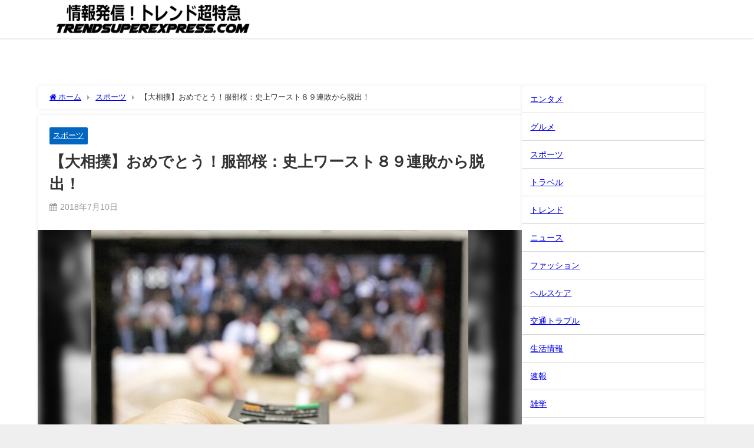

--- FILE ---
content_type: text/html; charset=UTF-8
request_url: https://trendsuperexpress.com/2018/07/10/sumo-wrestling-hattori-sakura-2nd-win/
body_size: 20677
content:
<!DOCTYPE html><html lang="ja"><head><meta charset="utf-8"><meta http-equiv="X-UA-Compatible" content="IE=edge"><meta name="viewport" content="width=device-width, initial-scale=1" /><title>【大相撲】おめでとう！服部桜：史上ワースト８９連敗から脱出！ | 【最新話題ならここ】あなたの元へいち早く！情報発信！トレンド超特急</title><meta name="description" content="それは大相撲名古屋場所３日目（７月１０日）に起こった感動的な１勝！ 東序ノ口３４枚目の服部桜（式秀部屋所属）が颯雅（二子山部屋）に勝ちました。 え？ それがどうしたんだって？ これが素晴らしい記念すべ"><meta name="thumbnail" content="https://trendsuperexpress.com/wp-content/uploads/2018/02/cfa7434d73d630999cc413babe6d65d2_s-150x150.jpg" /><meta property="og:locale" content="ja_JP" /><meta property="og:title" content="【大相撲】おめでとう！服部桜：史上ワースト８９連敗から脱出！" /><meta property="og:description" content="それは大相撲名古屋場所３日目（７月１０日）に起こった感動的な１勝！ 東序ノ口３４枚目の服部桜（式秀部屋所属）が颯雅（二子山部屋）に勝ちました。 え？ それがどうしたんだって？ これが素晴らしい記念すべ" /><meta property="og:type" content="article" /><meta property="og:url" content="https://trendsuperexpress.com/2018/07/10/sumo-wrestling-hattori-sakura-2nd-win/" /><meta property="og:image" content="https://trendsuperexpress.com/wp-content/uploads/2018/02/cfa7434d73d630999cc413babe6d65d2_s.jpg" /><meta property="og:site_name" content="情報発信！トレンド超特急　trendsuperexpress.com" /><meta name="twitter:site" content="hiromasa_z_z" /><meta name="twitter:card" content="summary_large_image" /><meta name="twitter:title" content="【大相撲】おめでとう！服部桜：史上ワースト８９連敗から脱出！" /><meta name="twitter:url" content="https://trendsuperexpress.com/2018/07/10/sumo-wrestling-hattori-sakura-2nd-win/" /><meta name="twitter:description" content="それは大相撲名古屋場所３日目（７月１０日）に起こった感動的な１勝！ 東序ノ口３４枚目の服部桜（式秀部屋所属）が颯雅（二子山部屋）に勝ちました。 え？ それがどうしたんだって？ これが素晴らしい記念すべ" /><meta name="twitter:image" content="https://trendsuperexpress.com/wp-content/uploads/2018/02/cfa7434d73d630999cc413babe6d65d2_s.jpg" /><link rel="canonical" href="https://trendsuperexpress.com/2018/07/10/sumo-wrestling-hattori-sakura-2nd-win/"><link rel="shortcut icon" href=""> <!--[if IE]><link rel="shortcut icon" href=""> <![endif]--><link rel="apple-touch-icon" href="" /><meta name='robots' content='max-image-preview' /><link rel='dns-prefetch' href='//ajax.googleapis.com' /><link rel='dns-prefetch' href='//cdnjs.cloudflare.com' /><link href='https://fonts.gstatic.com' crossorigin='anonymous' rel='preconnect' /><link rel="alternate" type="application/rss+xml" title="情報発信！トレンド超特急　trendsuperexpress.com &raquo; フィード" href="https://trendsuperexpress.com/feed/" /><link rel="alternate" type="application/rss+xml" title="情報発信！トレンド超特急　trendsuperexpress.com &raquo; コメントフィード" href="https://trendsuperexpress.com/comments/feed/" /><link rel="alternate" type="application/rss+xml" title="情報発信！トレンド超特急　trendsuperexpress.com &raquo; 【大相撲】おめでとう！服部桜：史上ワースト８９連敗から脱出！ のコメントのフィード" href="https://trendsuperexpress.com/2018/07/10/sumo-wrestling-hattori-sakura-2nd-win/feed/" /><link rel="alternate" title="oEmbed (JSON)" type="application/json+oembed" href="https://trendsuperexpress.com/wp-json/oembed/1.0/embed?url=https%3A%2F%2Ftrendsuperexpress.com%2F2018%2F07%2F10%2Fsumo-wrestling-hattori-sakura-2nd-win%2F" /><link rel="alternate" title="oEmbed (XML)" type="text/xml+oembed" href="https://trendsuperexpress.com/wp-json/oembed/1.0/embed?url=https%3A%2F%2Ftrendsuperexpress.com%2F2018%2F07%2F10%2Fsumo-wrestling-hattori-sakura-2nd-win%2F&#038;format=xml" /><style id='wp-img-auto-sizes-contain-inline-css' type='text/css'>img:is([sizes=auto i],[sizes^="auto," i]){contain-intrinsic-size:3000px 1500px}
/*# sourceURL=wp-img-auto-sizes-contain-inline-css */</style><style id='wp-block-library-inline-css' type='text/css'>:root{--wp-block-synced-color:#7a00df;--wp-block-synced-color--rgb:122,0,223;--wp-bound-block-color:var(--wp-block-synced-color);--wp-editor-canvas-background:#ddd;--wp-admin-theme-color:#007cba;--wp-admin-theme-color--rgb:0,124,186;--wp-admin-theme-color-darker-10:#006ba1;--wp-admin-theme-color-darker-10--rgb:0,107,160.5;--wp-admin-theme-color-darker-20:#005a87;--wp-admin-theme-color-darker-20--rgb:0,90,135;--wp-admin-border-width-focus:2px}@media (min-resolution:192dpi){:root{--wp-admin-border-width-focus:1.5px}}.wp-element-button{cursor:pointer}:root .has-very-light-gray-background-color{background-color:#eee}:root .has-very-dark-gray-background-color{background-color:#313131}:root .has-very-light-gray-color{color:#eee}:root .has-very-dark-gray-color{color:#313131}:root .has-vivid-green-cyan-to-vivid-cyan-blue-gradient-background{background:linear-gradient(135deg,#00d084,#0693e3)}:root .has-purple-crush-gradient-background{background:linear-gradient(135deg,#34e2e4,#4721fb 50%,#ab1dfe)}:root .has-hazy-dawn-gradient-background{background:linear-gradient(135deg,#faaca8,#dad0ec)}:root .has-subdued-olive-gradient-background{background:linear-gradient(135deg,#fafae1,#67a671)}:root .has-atomic-cream-gradient-background{background:linear-gradient(135deg,#fdd79a,#004a59)}:root .has-nightshade-gradient-background{background:linear-gradient(135deg,#330968,#31cdcf)}:root .has-midnight-gradient-background{background:linear-gradient(135deg,#020381,#2874fc)}:root{--wp--preset--font-size--normal:16px;--wp--preset--font-size--huge:42px}.has-regular-font-size{font-size:1em}.has-larger-font-size{font-size:2.625em}.has-normal-font-size{font-size:var(--wp--preset--font-size--normal)}.has-huge-font-size{font-size:var(--wp--preset--font-size--huge)}.has-text-align-center{text-align:center}.has-text-align-left{text-align:left}.has-text-align-right{text-align:right}.has-fit-text{white-space:nowrap!important}#end-resizable-editor-section{display:none}.aligncenter{clear:both}.items-justified-left{justify-content:flex-start}.items-justified-center{justify-content:center}.items-justified-right{justify-content:flex-end}.items-justified-space-between{justify-content:space-between}.screen-reader-text{border:0;clip-path:inset(50%);height:1px;margin:-1px;overflow:hidden;padding:0;position:absolute;width:1px;word-wrap:normal!important}.screen-reader-text:focus{background-color:#ddd;clip-path:none;color:#444;display:block;font-size:1em;height:auto;left:5px;line-height:normal;padding:15px 23px 14px;text-decoration:none;top:5px;width:auto;z-index:100000}html :where(.has-border-color){border-style:solid}html :where([style*=border-top-color]){border-top-style:solid}html :where([style*=border-right-color]){border-right-style:solid}html :where([style*=border-bottom-color]){border-bottom-style:solid}html :where([style*=border-left-color]){border-left-style:solid}html :where([style*=border-width]){border-style:solid}html :where([style*=border-top-width]){border-top-style:solid}html :where([style*=border-right-width]){border-right-style:solid}html :where([style*=border-bottom-width]){border-bottom-style:solid}html :where([style*=border-left-width]){border-left-style:solid}html :where(img[class*=wp-image-]){height:auto;max-width:100%}:where(figure){margin:0 0 1em}html :where(.is-position-sticky){--wp-admin--admin-bar--position-offset:var(--wp-admin--admin-bar--height,0px)}@media screen and (max-width:600px){html :where(.is-position-sticky){--wp-admin--admin-bar--position-offset:0px}}

/*# sourceURL=wp-block-library-inline-css */</style><style id='wp-block-categories-inline-css' type='text/css'>.wp-block-categories{box-sizing:border-box}.wp-block-categories.alignleft{margin-right:2em}.wp-block-categories.alignright{margin-left:2em}.wp-block-categories.wp-block-categories-dropdown.aligncenter{text-align:center}.wp-block-categories .wp-block-categories__label{display:block;width:100%}
/*# sourceURL=https://trendsuperexpress.com/wp-includes/blocks/categories/style.min.css */</style><style id='global-styles-inline-css' type='text/css'>:root{--wp--preset--aspect-ratio--square: 1;--wp--preset--aspect-ratio--4-3: 4/3;--wp--preset--aspect-ratio--3-4: 3/4;--wp--preset--aspect-ratio--3-2: 3/2;--wp--preset--aspect-ratio--2-3: 2/3;--wp--preset--aspect-ratio--16-9: 16/9;--wp--preset--aspect-ratio--9-16: 9/16;--wp--preset--color--black: #000;--wp--preset--color--cyan-bluish-gray: #abb8c3;--wp--preset--color--white: #fff;--wp--preset--color--pale-pink: #f78da7;--wp--preset--color--vivid-red: #cf2e2e;--wp--preset--color--luminous-vivid-orange: #ff6900;--wp--preset--color--luminous-vivid-amber: #fcb900;--wp--preset--color--light-green-cyan: #7bdcb5;--wp--preset--color--vivid-green-cyan: #00d084;--wp--preset--color--pale-cyan-blue: #8ed1fc;--wp--preset--color--vivid-cyan-blue: #0693e3;--wp--preset--color--vivid-purple: #9b51e0;--wp--preset--color--light-blue: #70b8f1;--wp--preset--color--light-red: #ff8178;--wp--preset--color--light-green: #2ac113;--wp--preset--color--light-yellow: #ffe822;--wp--preset--color--light-orange: #ffa30d;--wp--preset--color--blue: #00f;--wp--preset--color--red: #f00;--wp--preset--color--purple: #674970;--wp--preset--color--gray: #ccc;--wp--preset--gradient--vivid-cyan-blue-to-vivid-purple: linear-gradient(135deg,rgb(6,147,227) 0%,rgb(155,81,224) 100%);--wp--preset--gradient--light-green-cyan-to-vivid-green-cyan: linear-gradient(135deg,rgb(122,220,180) 0%,rgb(0,208,130) 100%);--wp--preset--gradient--luminous-vivid-amber-to-luminous-vivid-orange: linear-gradient(135deg,rgb(252,185,0) 0%,rgb(255,105,0) 100%);--wp--preset--gradient--luminous-vivid-orange-to-vivid-red: linear-gradient(135deg,rgb(255,105,0) 0%,rgb(207,46,46) 100%);--wp--preset--gradient--very-light-gray-to-cyan-bluish-gray: linear-gradient(135deg,rgb(238,238,238) 0%,rgb(169,184,195) 100%);--wp--preset--gradient--cool-to-warm-spectrum: linear-gradient(135deg,rgb(74,234,220) 0%,rgb(151,120,209) 20%,rgb(207,42,186) 40%,rgb(238,44,130) 60%,rgb(251,105,98) 80%,rgb(254,248,76) 100%);--wp--preset--gradient--blush-light-purple: linear-gradient(135deg,rgb(255,206,236) 0%,rgb(152,150,240) 100%);--wp--preset--gradient--blush-bordeaux: linear-gradient(135deg,rgb(254,205,165) 0%,rgb(254,45,45) 50%,rgb(107,0,62) 100%);--wp--preset--gradient--luminous-dusk: linear-gradient(135deg,rgb(255,203,112) 0%,rgb(199,81,192) 50%,rgb(65,88,208) 100%);--wp--preset--gradient--pale-ocean: linear-gradient(135deg,rgb(255,245,203) 0%,rgb(182,227,212) 50%,rgb(51,167,181) 100%);--wp--preset--gradient--electric-grass: linear-gradient(135deg,rgb(202,248,128) 0%,rgb(113,206,126) 100%);--wp--preset--gradient--midnight: linear-gradient(135deg,rgb(2,3,129) 0%,rgb(40,116,252) 100%);--wp--preset--font-size--small: 13px;--wp--preset--font-size--medium: 20px;--wp--preset--font-size--large: 36px;--wp--preset--font-size--x-large: 42px;--wp--preset--spacing--20: 0.44rem;--wp--preset--spacing--30: 0.67rem;--wp--preset--spacing--40: 1rem;--wp--preset--spacing--50: 1.5rem;--wp--preset--spacing--60: 2.25rem;--wp--preset--spacing--70: 3.38rem;--wp--preset--spacing--80: 5.06rem;--wp--preset--shadow--natural: 6px 6px 9px rgba(0, 0, 0, 0.2);--wp--preset--shadow--deep: 12px 12px 50px rgba(0, 0, 0, 0.4);--wp--preset--shadow--sharp: 6px 6px 0px rgba(0, 0, 0, 0.2);--wp--preset--shadow--outlined: 6px 6px 0px -3px rgb(255, 255, 255), 6px 6px rgb(0, 0, 0);--wp--preset--shadow--crisp: 6px 6px 0px rgb(0, 0, 0);}:where(.is-layout-flex){gap: 0.5em;}:where(.is-layout-grid){gap: 0.5em;}body .is-layout-flex{display: flex;}.is-layout-flex{flex-wrap: wrap;align-items: center;}.is-layout-flex > :is(*, div){margin: 0;}body .is-layout-grid{display: grid;}.is-layout-grid > :is(*, div){margin: 0;}:where(.wp-block-columns.is-layout-flex){gap: 2em;}:where(.wp-block-columns.is-layout-grid){gap: 2em;}:where(.wp-block-post-template.is-layout-flex){gap: 1.25em;}:where(.wp-block-post-template.is-layout-grid){gap: 1.25em;}.has-black-color{color: var(--wp--preset--color--black) !important;}.has-cyan-bluish-gray-color{color: var(--wp--preset--color--cyan-bluish-gray) !important;}.has-white-color{color: var(--wp--preset--color--white) !important;}.has-pale-pink-color{color: var(--wp--preset--color--pale-pink) !important;}.has-vivid-red-color{color: var(--wp--preset--color--vivid-red) !important;}.has-luminous-vivid-orange-color{color: var(--wp--preset--color--luminous-vivid-orange) !important;}.has-luminous-vivid-amber-color{color: var(--wp--preset--color--luminous-vivid-amber) !important;}.has-light-green-cyan-color{color: var(--wp--preset--color--light-green-cyan) !important;}.has-vivid-green-cyan-color{color: var(--wp--preset--color--vivid-green-cyan) !important;}.has-pale-cyan-blue-color{color: var(--wp--preset--color--pale-cyan-blue) !important;}.has-vivid-cyan-blue-color{color: var(--wp--preset--color--vivid-cyan-blue) !important;}.has-vivid-purple-color{color: var(--wp--preset--color--vivid-purple) !important;}.has-black-background-color{background-color: var(--wp--preset--color--black) !important;}.has-cyan-bluish-gray-background-color{background-color: var(--wp--preset--color--cyan-bluish-gray) !important;}.has-white-background-color{background-color: var(--wp--preset--color--white) !important;}.has-pale-pink-background-color{background-color: var(--wp--preset--color--pale-pink) !important;}.has-vivid-red-background-color{background-color: var(--wp--preset--color--vivid-red) !important;}.has-luminous-vivid-orange-background-color{background-color: var(--wp--preset--color--luminous-vivid-orange) !important;}.has-luminous-vivid-amber-background-color{background-color: var(--wp--preset--color--luminous-vivid-amber) !important;}.has-light-green-cyan-background-color{background-color: var(--wp--preset--color--light-green-cyan) !important;}.has-vivid-green-cyan-background-color{background-color: var(--wp--preset--color--vivid-green-cyan) !important;}.has-pale-cyan-blue-background-color{background-color: var(--wp--preset--color--pale-cyan-blue) !important;}.has-vivid-cyan-blue-background-color{background-color: var(--wp--preset--color--vivid-cyan-blue) !important;}.has-vivid-purple-background-color{background-color: var(--wp--preset--color--vivid-purple) !important;}.has-black-border-color{border-color: var(--wp--preset--color--black) !important;}.has-cyan-bluish-gray-border-color{border-color: var(--wp--preset--color--cyan-bluish-gray) !important;}.has-white-border-color{border-color: var(--wp--preset--color--white) !important;}.has-pale-pink-border-color{border-color: var(--wp--preset--color--pale-pink) !important;}.has-vivid-red-border-color{border-color: var(--wp--preset--color--vivid-red) !important;}.has-luminous-vivid-orange-border-color{border-color: var(--wp--preset--color--luminous-vivid-orange) !important;}.has-luminous-vivid-amber-border-color{border-color: var(--wp--preset--color--luminous-vivid-amber) !important;}.has-light-green-cyan-border-color{border-color: var(--wp--preset--color--light-green-cyan) !important;}.has-vivid-green-cyan-border-color{border-color: var(--wp--preset--color--vivid-green-cyan) !important;}.has-pale-cyan-blue-border-color{border-color: var(--wp--preset--color--pale-cyan-blue) !important;}.has-vivid-cyan-blue-border-color{border-color: var(--wp--preset--color--vivid-cyan-blue) !important;}.has-vivid-purple-border-color{border-color: var(--wp--preset--color--vivid-purple) !important;}.has-vivid-cyan-blue-to-vivid-purple-gradient-background{background: var(--wp--preset--gradient--vivid-cyan-blue-to-vivid-purple) !important;}.has-light-green-cyan-to-vivid-green-cyan-gradient-background{background: var(--wp--preset--gradient--light-green-cyan-to-vivid-green-cyan) !important;}.has-luminous-vivid-amber-to-luminous-vivid-orange-gradient-background{background: var(--wp--preset--gradient--luminous-vivid-amber-to-luminous-vivid-orange) !important;}.has-luminous-vivid-orange-to-vivid-red-gradient-background{background: var(--wp--preset--gradient--luminous-vivid-orange-to-vivid-red) !important;}.has-very-light-gray-to-cyan-bluish-gray-gradient-background{background: var(--wp--preset--gradient--very-light-gray-to-cyan-bluish-gray) !important;}.has-cool-to-warm-spectrum-gradient-background{background: var(--wp--preset--gradient--cool-to-warm-spectrum) !important;}.has-blush-light-purple-gradient-background{background: var(--wp--preset--gradient--blush-light-purple) !important;}.has-blush-bordeaux-gradient-background{background: var(--wp--preset--gradient--blush-bordeaux) !important;}.has-luminous-dusk-gradient-background{background: var(--wp--preset--gradient--luminous-dusk) !important;}.has-pale-ocean-gradient-background{background: var(--wp--preset--gradient--pale-ocean) !important;}.has-electric-grass-gradient-background{background: var(--wp--preset--gradient--electric-grass) !important;}.has-midnight-gradient-background{background: var(--wp--preset--gradient--midnight) !important;}.has-small-font-size{font-size: var(--wp--preset--font-size--small) !important;}.has-medium-font-size{font-size: var(--wp--preset--font-size--medium) !important;}.has-large-font-size{font-size: var(--wp--preset--font-size--large) !important;}.has-x-large-font-size{font-size: var(--wp--preset--font-size--x-large) !important;}
/*# sourceURL=global-styles-inline-css */</style><style id='classic-theme-styles-inline-css' type='text/css'>/*! This file is auto-generated */
.wp-block-button__link{color:#fff;background-color:#32373c;border-radius:9999px;box-shadow:none;text-decoration:none;padding:calc(.667em + 2px) calc(1.333em + 2px);font-size:1.125em}.wp-block-file__button{background:#32373c;color:#fff;text-decoration:none}
/*# sourceURL=/wp-includes/css/classic-themes.min.css */</style><link rel='stylesheet'  href='https://trendsuperexpress.com/wp-content/cache/autoptimize/css/autoptimize_single_0e4a098f3f6e3faede64db8b9da80ba2.css?ver=5.8&#038;theme=4.9.8'  media='all'><link rel='stylesheet'  href='https://trendsuperexpress.com/wp-content/plugins/table-of-contents-plus/screen.min.css?ver=2302&#038;theme=4.9.8'  media='all'><link rel='stylesheet'  href='https://trendsuperexpress.com/wp-content/themes/diver/css/style.min.css?ver=6.9&#038;theme=4.9.8'  media='all'><link rel='stylesheet'  href='https://trendsuperexpress.com/wp-content/themes/diver_child/style.css?theme=4.9.8'  media='all'> <script defer type="text/javascript"async='async' src="https://ajax.googleapis.com/ajax/libs/jquery/3.6.1/jquery.min.js?ver=3.6.1" id="jquery-js"></script> <link rel="https://api.w.org/" href="https://trendsuperexpress.com/wp-json/" /><link rel="alternate" title="JSON" type="application/json" href="https://trendsuperexpress.com/wp-json/wp/v2/posts/2434" /><link rel="EditURI" type="application/rsd+xml" title="RSD" href="https://trendsuperexpress.com/xmlrpc.php?rsd" /><meta name="generator" content="WordPress 6.9" /><link rel='shortlink' href='https://trendsuperexpress.com/?p=2434' /> <script>(function(i,s,o,g,r,a,m){i['GoogleAnalyticsObject']=r;i[r]=i[r]||function(){(i[r].q=i[r].q||[]).push(arguments)},i[r].l=1*new Date();a=s.createElement(o),m=s.getElementsByTagName(o)[0];a.async=1;a.src=g;m.parentNode.insertBefore(a,m)})(window,document,'script','//www.google-analytics.com/analytics.js','ga');ga('create',"UA-110487618-1",'auto');ga('send','pageview');</script>  <script async src="https://www.googletagmanager.com/gtag/js?id=G-B2HS86RJ2V"></script> <script defer src="[data-uri]"></script><script type="application/ld+json" class="json-ld">[
    {
        "@context": "https://schema.org",
        "@type": "BlogPosting",
        "mainEntityOfPage": {
            "@type": "WebPage",
            "@id": "https://trendsuperexpress.com/2018/07/10/sumo-wrestling-hattori-sakura-2nd-win/"
        },
        "headline": "【大相撲】おめでとう！服部桜：史上ワースト８９連敗から脱出！",
        "image": [
            "https://trendsuperexpress.com/wp-content/uploads/2018/02/cfa7434d73d630999cc413babe6d65d2_s.jpg",
            "https://trendsuperexpress.com/wp-content/uploads/2018/02/cfa7434d73d630999cc413babe6d65d2_s-300x203.jpg",
            "https://trendsuperexpress.com/wp-content/uploads/2018/02/cfa7434d73d630999cc413babe6d65d2_s-150x150.jpg"
        ],
        "description": "それは大相撲名古屋場所３日目（７月１０日）に起こった感動的な１勝！ 東序ノ口３４枚目の服部桜（式秀部屋所属）が颯雅（二子山部屋）に勝ちました。 え？ それがどうしたんだって？ これが素晴らしい記念すべ",
        "datePublished": "2018-07-10T18:02:44+09:00",
        "dateModified": "2018-07-10T18:02:44+09:00",
        "articleSection": [
            "スポーツ"
        ],
        "author": {
            "@type": "Person",
            "name": "masaby",
            "url": "https://trendsuperexpress.com/author/hirose/"
        },
        "publisher": {
            "@context": "http://schema.org",
            "@type": "Organization",
            "name": "情報発信！トレンド超特急　trendsuperexpress.com",
            "description": "今流行りのワードをピックアップ！",
            "logo": {
                "@type": "ImageObject",
                "url": "https://trendsuperexpress.com/wp-content/uploads/2018/06/8f85982718ea353285e05b69041ddff0.png"
            }
        }
    }
]</script> <style>body{background-image:url('https://trendsuperexpress.com/wp-content/uploads/2021/08/c3a144bffd8ea537879e997ba273f1e3.png');}</style><style>#onlynav ul ul,#nav_fixed #nav ul ul,.header-logo #nav ul ul {display:none;}#onlynav ul li:hover > ul,#nav_fixed #nav ul li:hover > ul,.header-logo #nav ul li:hover > ul{display:block;}</style><style>body{background-color:#efefef;color:#333;}.header-wrap,#header ul.sub-menu, #header ul.children,#scrollnav,.description_sp{background:#fff;color:#333}.header-wrap a,#scrollnav a,div.logo_title{color:#333;}.drawer-nav-btn span{background-color:#333;}.drawer-nav-btn:before,.drawer-nav-btn:after {border-color:#333;}#scrollnav ul li a {background:#f3f3f3;color:#333;}.header-wrap,#header ul.sub-menu, #header ul.children,#scrollnav,.description_sp,.post-box-contents,#main-wrap #pickup_posts_container img,.hentry, #single-main .post-sub,.navigation,.single_thumbnail,.in_loop,#breadcrumb,.pickup-cat-list,.maintop-widget, .mainbottom-widget,#share_plz,.sticky-post-box,.catpage_content_wrap,.cat-post-main,#sidebar .widget,#onlynav,#onlynav ul ul,#bigfooter,#footer,#nav_fixed.fixed, #nav_fixed #nav ul ul,.header_small_menu,.content,#footer_sticky_menu,.footermenu_col,a.page-numbers,#scrollnav{background:#fff;color:#333;}#onlynav ul li a{color:#333;}.pagination .current {background:#abccdc;color:#fff;}</style><style>@media screen and (min-width:1201px){#main-wrap,.header-wrap .header-logo,.header_small_content,.bigfooter_wrap,.footer_content,.container_top_widget,.container_bottom_widget{width:90%;}}@media screen and (max-width:1200px){ #main-wrap,.header-wrap .header-logo, .header_small_content, .bigfooter_wrap,.footer_content, .container_top_widget, .container_bottom_widget{width:96%;}}@media screen and (max-width:768px){#main-wrap,.header-wrap .header-logo,.header_small_content,.bigfooter_wrap,.footer_content,.container_top_widget,.container_bottom_widget{width:100%;}}@media screen and (min-width:960px){#sidebar {width:310px;}}</style><style>@media screen and (min-width:1201px){#main-wrap{width:90%;}}@media screen and (max-width:1200px){ #main-wrap{width:96%;}}</style><style type="text/css" id="diver-custom-heading-css">.content h2:where(:not([class])),:where(.is-editor-blocks) :where(.content) h2:not(.sc_heading){color:#0066bf;background-color:#1e73be;text-align:left;border-top:2px solid #1e73be;border-bottom:2px solid #1e73be;background:transparent;padding-left:0px;padding-right:0px;}.content h3:where(:not([class])),:where(.is-editor-blocks) :where(.content) h3:not(.sc_heading){color:#0066bf;background-color:#1e73be;text-align:left;background:transparent;padding:0 0 0 2em;}.content h3:where(:not([class])):before,:where(.is-editor-blocks) :where(.content) h3:not(.sc_heading):before,.content h3:where(:not([class])):after,:where(.is-editor-blocks) :where(.content) h3:not(.sc_heading):after{content:"";position:absolute;background:#1e73be;opacity:.5;border-radius:50%;}.content h3:where(:not([class])):before,:where(.is-editor-blocks) :where(.content) h3:not(.sc_heading):before{top:.1em;left:0px;z-index:2;width:1.2em;height:1.2em;}.content h3:where(:not([class])):after,:where(.is-editor-blocks) :where(.content) h3:not(.sc_heading):after{top:.8em;left:.6em;width:.8em;height:.8em;}.content h4:where(:not([class])),:where(.is-editor-blocks) :where(.content) h4:not(.sc_heading){color:#000000;background-color:#1e73be;text-align:left;background:transparent;display:flex;align-items:center;padding:0px;}.content h4:where(:not([class])):before,:where(.is-editor-blocks) :where(.content) h4:not(.sc_heading):before{content:"";width:.6em;height:.6em;margin-right:.6em;background-color:#1e73be;transform:rotate(45deg);}.content h5:where(:not([class])),:where(.is-editor-blocks) :where(.content) h5:not(.sc_heading){color:#000;}</style><link rel="icon" href="https://trendsuperexpress.com/wp-content/uploads/2018/04/46fb917c5e1a429d73bc7374ed178827-100x100.png" sizes="32x32" /><link rel="icon" href="https://trendsuperexpress.com/wp-content/uploads/2018/04/46fb917c5e1a429d73bc7374ed178827-300x300.png" sizes="192x192" /><link rel="apple-touch-icon" href="https://trendsuperexpress.com/wp-content/uploads/2018/04/46fb917c5e1a429d73bc7374ed178827-300x300.png" /><meta name="msapplication-TileImage" content="https://trendsuperexpress.com/wp-content/uploads/2018/04/46fb917c5e1a429d73bc7374ed178827-300x300.png" /> <script defer src="https://www.youtube.com/iframe_api"></script> <link rel='stylesheet'  href='https://maxcdn.bootstrapcdn.com/font-awesome/4.7.0/css/font-awesome.min.css'  media='all'><link rel='stylesheet'  href='https://cdnjs.cloudflare.com/ajax/libs/lity/2.3.1/lity.min.css'  media='all'></head><body itemscope="itemscope" itemtype="http://schema.org/WebPage" class="wp-singular post-template-default single single-post postid-2434 single-format-standard wp-embed-responsive wp-theme-diver wp-child-theme-diver_child  l-sidebar-right"><div id="container"><div id="header" class="clearfix"><header class="header-wrap" role="banner" itemscope="itemscope" itemtype="http://schema.org/WPHeader"><div class="header-logo clearfix"><div class="drawer-nav-btn-wrap"><span class="drawer-nav-btn"><span></span></span></div><div id="logo"> <a href="https://trendsuperexpress.com/"> <noscript><img src="https://trendsuperexpress.com/wp-content/uploads/2018/06/8f85982718ea353285e05b69041ddff0.png" alt="情報発信！トレンド超特急　trendsuperexpress.com" width="470" height="60"></noscript><img class="lazyload" src='data:image/svg+xml,%3Csvg%20xmlns=%22http://www.w3.org/2000/svg%22%20viewBox=%220%200%20470%2060%22%3E%3C/svg%3E' data-src="https://trendsuperexpress.com/wp-content/uploads/2018/06/8f85982718ea353285e05b69041ddff0.png" alt="情報発信！トレンド超特急　trendsuperexpress.com" width="470" height="60"> </a></div></div></header><nav id="scrollnav" role="navigation" itemscope="itemscope" itemtype="http://scheme.org/SiteNavigationElement"></nav><div id="nav_fixed"><div class="header-logo clearfix"><div class="drawer-nav-btn-wrap"><span class="drawer-nav-btn"><span></span></span></div><div class="logo clearfix"> <a href="https://trendsuperexpress.com/"> <noscript><img src="https://trendsuperexpress.com/wp-content/uploads/2018/06/8f85982718ea353285e05b69041ddff0.png" alt="情報発信！トレンド超特急　trendsuperexpress.com" width="470" height="60"></noscript><img class="lazyload" src='data:image/svg+xml,%3Csvg%20xmlns=%22http://www.w3.org/2000/svg%22%20viewBox=%220%200%20470%2060%22%3E%3C/svg%3E' data-src="https://trendsuperexpress.com/wp-content/uploads/2018/06/8f85982718ea353285e05b69041ddff0.png" alt="情報発信！トレンド超特急　trendsuperexpress.com" width="470" height="60"> </a></div></div></div><nav id="onlynav" class="onlynav" role="navigation" itemscope="itemscope" itemtype="http://scheme.org/SiteNavigationElement"></nav></div><div class="d_sp"></div><div class="container_top_widget"><div class="container_top_widget_content clearfix"><div id="block-8" class="widget containertop-widget containerwidget widget_block"><script async data-type="lazy" data-src="https://pagead2.googlesyndication.com/pagead/js/adsbygoogle.js"></script>  <ins class="adsbygoogle"
 style="display:block"
 data-ad-client="ca-pub-9609121923697851"
 data-ad-slot="8820401719"
 data-ad-format="auto"
 data-full-width-responsive="true"></ins> <script>(adsbygoogle = window.adsbygoogle || []).push({});</script> </div></div></div><div id="main-wrap"><div class="l-main-container"><main id="single-main"  style="margin-right:-330px;padding-right:330px;" role="main"><div id="breadcrumb"><ul itemscope itemtype="http://schema.org/BreadcrumbList"><li itemprop="itemListElement" itemscope itemtype="http://schema.org/ListItem"><a href="https://trendsuperexpress.com/" itemprop="item"><span itemprop="name"><i class="fa fa-home" aria-hidden="true"></i> ホーム</span></a><meta itemprop="position" content="1" /></li><li itemprop="itemListElement" itemscope itemtype="http://schema.org/ListItem"><a href="https://trendsuperexpress.com/category/%e3%82%b9%e3%83%9d%e3%83%bc%e3%83%84/" itemprop="item"><span itemprop="name">スポーツ</span></a><meta itemprop="position" content="2" /></li><li itemprop="itemListElement" itemscope itemtype="http://schema.org/ListItem"><span itemprop="name">【大相撲】おめでとう！服部桜：史上ワースト８９連敗から脱出！</span><meta itemprop="position" content="3" /></li></ul></div><div id="content_area" class="fadeIn animated"><article id="post-2434" class="post-2434 post type-post status-publish format-standard has-post-thumbnail hentry category-20"><header><div class="post-meta clearfix"><div class="cat-tag"><div class="single-post-category" style="background:#0166bf"><a href="https://trendsuperexpress.com/category/%e3%82%b9%e3%83%9d%e3%83%bc%e3%83%84/" rel="category tag">スポーツ</a></div></div><h1 class="single-post-title entry-title">【大相撲】おめでとう！服部桜：史上ワースト８９連敗から脱出！</h1><div class="post-meta-bottom"> <time class="single-post-date published updated" datetime="2018-07-10"><i class="fa fa-calendar" aria-hidden="true"></i>2018年7月10日</time></div></div><figure class="single_thumbnail lazyload" data-bg="https://trendsuperexpress.com/wp-content/uploads/2018/02/cfa7434d73d630999cc413babe6d65d2_s.jpg"><noscript><img src="https://trendsuperexpress.com/wp-content/uploads/2018/02/cfa7434d73d630999cc413babe6d65d2_s.jpg" width="640" height="432" alt="【大相撲】おめでとう！服部桜：史上ワースト８９連敗から脱出！"></noscript><img class="lazyload" src='data:image/svg+xml,%3Csvg%20xmlns=%22http://www.w3.org/2000/svg%22%20viewBox=%220%200%20640%20432%22%3E%3C/svg%3E' data-src="https://trendsuperexpress.com/wp-content/uploads/2018/02/cfa7434d73d630999cc413babe6d65d2_s.jpg" width="640" height="432" alt="【大相撲】おめでとう！服部桜：史上ワースト８９連敗から脱出！"></figure></header><section class="single-post-main"><div class="content"><p><noscript><img fetchpriority="high" decoding="async" class="wp-image-888 aligncenter" src="http://trendsuperexpress.com/wp-content/uploads/2018/02/cfa7434d73d630999cc413babe6d65d2_s-300x203.jpg" alt="" width="723" height="489" srcset="https://trendsuperexpress.com/wp-content/uploads/2018/02/cfa7434d73d630999cc413babe6d65d2_s-300x203.jpg 300w, https://trendsuperexpress.com/wp-content/uploads/2018/02/cfa7434d73d630999cc413babe6d65d2_s-465x314.jpg 465w, https://trendsuperexpress.com/wp-content/uploads/2018/02/cfa7434d73d630999cc413babe6d65d2_s.jpg 640w" sizes="(max-width: 723px) 100vw, 723px" /></noscript><img fetchpriority="high" decoding="async" class="lazyload  wp-image-888 aligncenter" src='data:image/svg+xml,%3Csvg%20xmlns=%22http://www.w3.org/2000/svg%22%20viewBox=%220%200%20723%20489%22%3E%3C/svg%3E' data-src="http://trendsuperexpress.com/wp-content/uploads/2018/02/cfa7434d73d630999cc413babe6d65d2_s-300x203.jpg" alt="" width="723" height="489" data-srcset="https://trendsuperexpress.com/wp-content/uploads/2018/02/cfa7434d73d630999cc413babe6d65d2_s-300x203.jpg 300w, https://trendsuperexpress.com/wp-content/uploads/2018/02/cfa7434d73d630999cc413babe6d65d2_s-465x314.jpg 465w, https://trendsuperexpress.com/wp-content/uploads/2018/02/cfa7434d73d630999cc413babe6d65d2_s.jpg 640w" data-sizes="(max-width: 723px) 100vw, 723px" /></p><p>それは大相撲名古屋場所３日目（７月１０日）に起こった感動的な１勝！</p><p>東序ノ口３４枚目の服部桜（式秀部屋所属）が颯雅（二子山部屋）に勝ちました。</p><p>え？</p><p>それがどうしたんだって？</p><p>これが素晴らしい記念すべき一勝なのですよ。</p><p>何とこの「服部桜」ですが今まで史上ワースト連敗記録を更新中といった不名誉な力士だったのですが、やってくれました！</p><p>持っている男は違います！たかが一勝しただけでこの盛り上がり。</p><p>今日は式秀部屋では祝勝会が開かれるかもしれませんね。</p><p>スポンサーリンク<br /> <script async data-type="lazy" data-src="//pagead2.googlesyndication.com/pagead/js/adsbygoogle.js"></script><br /> <br /> <ins class="adsbygoogle" style="display: block;" data-ad-client="ca-pub-9609121923697851" data-ad-slot="9841527746" data-ad-format="auto"></ins><br /> <script>(adsbygoogle = window.adsbygoogle || []).push({});</script></p><h2>連敗を８９で止めた！史上ワースト連敗記録を更新し続けていた服部桜とは？</h2><p>１７６センチ、８０キロの細身の体で力士としてはかなり小柄な部類に入るのではないでしょうか。</p><p>というかこれくらいの体格の人ってどこでもいるような...</p><p>初勝利は１６年夏場所６日目の三番相撲で沢ノ富士（伊勢ヶ浜部屋）を寄り切った服部桜。</p><p>その初勝利後から連敗街道を突っ走って１２場所連続で７戦全敗という驚異的な記録を打ち立てていたのだ。</p><p>１６年の秋場所では錦城（九重部屋）に怖さのあまり戦う気力が失せたのか自ら転んだり、尻もちを付き負けるという誰にも真似できない相撲を見せたのです。</p><p>他にこんな力士いたっけ？</p><p>まさに伝説（ある意味）！</p><p>そんな激弱な服部桜が今回成長を見せたのです！</p><p>スポンサーリンク<br /> <script async data-type="lazy" data-src="//pagead2.googlesyndication.com/pagead/js/adsbygoogle.js"></script><br /> <br /> <ins class="adsbygoogle" style="display: block;" data-ad-client="ca-pub-9609121923697851" data-ad-slot="9841527746" data-ad-format="auto"></ins><br /> <script>(adsbygoogle = window.adsbygoogle || []).push({});</script></p><h3>気になる服部桜の２勝目の勝負はどんな勝ち方だったの？腰砕けって何？</h3><p>勝負結果は腰砕け。</p><p>腰砕けって知っていますか？</p><p>「相手が技を仕掛けていないのに体勢を崩して倒れてしまった時の決まり手」の事でほとんど自爆みたいなものです。</p><p>２勝目も何とも服部桜らしい相撲を披露してくれました。</p><p>でもね、勝ちは勝ちで立派な２勝目なんですよ。</p><p>記念すべき２勝目。本当におめでとうございます！</p><h3>さいごに</h3><p>見ていた誰もがこの意外な展開に驚いたことでしょう。</p><p>服部桜は２勝目で連敗を８９で止め、通算成績も２勝１１１敗１休としたわけです。</p><p>こんなに負け続けていても相撲を続ける信念は本当に素晴らしいと思いませんか？</p><p>今回の一勝は金星にも値する素晴らしい勝ちです。</p><p>得意な技なんですか？と聞かれた時に服部桜は何と答えるのでしょう？</p><p>まさか「腰砕け」なんて言わないでしょうけど。</p><p>ともかく勝ち方はどうあれ、今後に繋がっていく一勝になってくれればよいですね。</p><p>小柄な力士が大柄な力士を巧みな技で打ち負かすのは相撲の醍醐味でもあります。</p><p>服部桜の今後の活躍を期待しましょう！</p><p>スポンサーリンク<br /> <script async data-type="lazy" data-src="//pagead2.googlesyndication.com/pagead/js/adsbygoogle.js"></script><br /> <br /> <ins class="adsbygoogle" style="display: block;" data-ad-client="ca-pub-9609121923697851" data-ad-slot="9841527746" data-ad-format="auto"></ins><br /> <script>(adsbygoogle = window.adsbygoogle || []).push({});</script></p></div><div class="bottom_ad clearfix"></div><div class="share" ><div class="sns small c2"> <a class="facebook" href="https://www.facebook.com/share.php?u=https%3A%2F%2Ftrendsuperexpress.com%2F2018%2F07%2F10%2Fsumo-wrestling-hattori-sakura-2nd-win%2F" onclick="window.open(this.href, 'FBwindow', 'width=650, height=450, menubar=no, toolbar=no, scrollbars=yes'); return false;"><i class="fa fa-facebook"></i><span class="sns_name">Facebook</span> </a> <a class="twitter" target="blank" href="https://twitter.com/intent/tweet?url=https%3A%2F%2Ftrendsuperexpress.com%2F2018%2F07%2F10%2Fsumo-wrestling-hattori-sakura-2nd-win%2F&text=%E3%80%90%E5%A4%A7%E7%9B%B8%E6%92%B2%E3%80%91%E3%81%8A%E3%82%81%E3%81%A7%E3%81%A8%E3%81%86%EF%BC%81%E6%9C%8D%E9%83%A8%E6%A1%9C%EF%BC%9A%E5%8F%B2%E4%B8%8A%E3%83%AF%E3%83%BC%E3%82%B9%E3%83%88%EF%BC%98%EF%BC%99%E9%80%A3%E6%95%97%E3%81%8B%E3%82%89%E8%84%B1%E5%87%BA%EF%BC%81&tw_p=tweetbutton"><i class="fa fa-twitter"></i><span class="sns_name">Twitter</span> </a></div></div></section><footer class="article_footer"><div class="single_title"><span class="cat-link"><a href="https://trendsuperexpress.com/category/%e3%82%b9%e3%83%9d%e3%83%bc%e3%83%84/" rel="category tag">スポーツ</a></span>の関連記事</div><ul class="newpost_list"><li class="post_list_wrap clearfix hvr-fade-post"> <a class="clearfix" href="https://trendsuperexpress.com/2022/11/24/football-additional-time-got-longer/" title="【サッカー】まだ終わらないの？カタールＷ杯のアディショナルタイム長くない？" rel="bookmark"><figure class="post-box-thumbnail__wrap"> <img src="[data-uri]" width="150" height="150" alt="【サッカー】まだ終わらないの？カタールＷ杯のアディショナルタイム長くない？" loading="lazy" data-src="https://trendsuperexpress.com/wp-content/uploads/2022/11/24716911_s-150x150.jpg" class="lazyload"></figure><div class="meta"><div class="title">【サッカー】まだ終わらないの？カタールＷ杯のアディショナルタイム長くない？</div> <time class="date" datetime="2022-11-24"> 2022年11月24日 </time></div> </a></li><li class="post_list_wrap clearfix hvr-fade-post"> <a class="clearfix" href="https://trendsuperexpress.com/2022/02/03/beijing-olympics-opening-ceremony-admission-order/" title="2022北京オリンピックの入場順は？簡体字の画数順なんです！" rel="bookmark"><figure class="post-box-thumbnail__wrap"> <img src="[data-uri]" width="150" height="150" alt="2022北京オリンピックの入場順は？簡体字の画数順なんです！" loading="lazy" data-src="https://trendsuperexpress.com/wp-content/uploads/2022/02/22136945_s-150x150.jpg" class="lazyload"></figure><div class="meta"><div class="title">2022北京オリンピックの入場順は？簡体字の画数順なんです！</div> <time class="date" datetime="2022-02-03"> 2022年2月3日 </time></div> </a></li><li class="post_list_wrap clearfix hvr-fade-post"> <a class="clearfix" href="https://trendsuperexpress.com/2021/06/18/tokyo-olympics-bubble-method-new-corona-measures/" title="国際大会の新しい新型コロナ対策！バブル方式とは？" rel="bookmark"><figure class="post-box-thumbnail__wrap"> <img src="[data-uri]" width="150" height="150" alt="国際大会の新しい新型コロナ対策！バブル方式とは？" loading="lazy" data-src="https://trendsuperexpress.com/wp-content/uploads/2020/02/dfd92661b550ca00091cca25e9fc8dba_m-150x150.jpg" class="lazyload"></figure><div class="meta"><div class="title">国際大会の新しい新型コロナ対策！バブル方式とは？</div> <time class="date" datetime="2021-06-18"> 2021年6月18日 </time></div> </a></li><li class="post_list_wrap clearfix hvr-fade-post"> <a class="clearfix" href="https://trendsuperexpress.com/2020/05/19/throwing-money-j-league/" title="Jリーグでもついに投げ銭システム導入か！？投げ銭って何？" rel="bookmark"><figure class="post-box-thumbnail__wrap"> <img src="[data-uri]" width="150" height="150" alt="Jリーグでもついに投げ銭システム導入か！？投げ銭って何？" loading="lazy" data-src="https://trendsuperexpress.com/wp-content/uploads/2018/06/ded7054e46204943cf3273cf1932a04e_s-150x150.jpg" class="lazyload"></figure><div class="meta"><div class="title">Jリーグでもついに投げ銭システム導入か！？投げ銭って何？</div> <time class="date" datetime="2020-05-19"> 2020年5月19日 </time></div> </a></li><li class="post_list_wrap clearfix hvr-fade-post"> <a class="clearfix" href="https://trendsuperexpress.com/2020/02/20/olympics-greece-first-place-in-order-of-entry/" title="オリンピックの開会式入場順一番は発祥の地ギリシャです！" rel="bookmark"><figure class="post-box-thumbnail__wrap"> <img src="[data-uri]" width="150" height="150" alt="オリンピックの開会式入場順一番は発祥の地ギリシャです！" loading="lazy" data-src="https://trendsuperexpress.com/wp-content/uploads/2020/02/9757180e14bc4db02d8b0fba5afc6e37_s-150x150.jpg" class="lazyload"></figure><div class="meta"><div class="title">オリンピックの開会式入場順一番は発祥の地ギリシャです！</div> <time class="date" datetime="2020-02-20"> 2020年2月20日 </time></div> </a></li><li class="post_list_wrap clearfix hvr-fade-post"> <a class="clearfix" href="https://trendsuperexpress.com/2020/02/14/olympic-refugee-players-team/" title="【難民オリンピックチーム】東京オリンピック2020に出場！" rel="bookmark"><figure class="post-box-thumbnail__wrap"> <img src="[data-uri]" width="150" height="150" alt="【難民オリンピックチーム】東京オリンピック2020に出場！" loading="lazy" data-src="https://trendsuperexpress.com/wp-content/uploads/2018/10/c8dcbd1bd59b2d3cfa44263ec81a9feb_s-150x150.jpg" class="lazyload"></figure><div class="meta"><div class="title">【難民オリンピックチーム】東京オリンピック2020に出場！</div> <time class="date" datetime="2020-02-14"> 2020年2月14日 </time></div> </a></li></ul></footer></article></div><ul class='navigation-post'><li class='navigation-post__item previous_post container-has-bg'><a class='navigation-post__link' href='https://trendsuperexpress.com/2018/07/10/hiroshima-fuchu-cho-enokawa-flood/'><div class="navigation-post__thumb"><img src="[data-uri]" width="300" height="200" alt="【大雨注意！】なぜ雨が降っていなくても氾濫するの？" loading="lazy" data-src="https://trendsuperexpress.com/wp-content/uploads/2018/07/PAK56_donou_TP_V-300x200.jpg" class="lazyload"></div><div class='navigation-post__title'>【大雨注意！】なぜ雨が降っていなくても氾濫するの？</div></a></li><li class='navigation-post__item next_post container-has-bg'><a class='navigation-post__link' href='https://trendsuperexpress.com/2018/07/11/heatstroke-measures/'><div class='navigation-post__title'>【熱中症対策】お茶や水では熱中症が悪化する恐れあり！？</div><div class="navigation-post__thumb"><img src="[data-uri]" width="300" height="200" alt="【熱中症対策】お茶や水では熱中症が悪化する恐れあり！？" loading="lazy" data-src="https://trendsuperexpress.com/wp-content/uploads/2018/07/petIMGL5678_TP_V-300x200.jpg" class="lazyload"></div></a></li></ul><div class="post-sub"><div class="single_title">おすすめの記事</div><section class="recommend-post"><article role="article" class="single-recommend clearfix hvr-fade-post" style=""> <a class="clearfix" href="https://trendsuperexpress.com/2022/11/24/football-additional-time-got-longer/" title="【サッカー】まだ終わらないの？カタールＷ杯のアディショナルタイム長くない？" rel="bookmark"><figure class="recommend-thumb post-box-thumbnail__wrap"> <img src="[data-uri]" width="150" height="150" alt="【サッカー】まだ終わらないの？カタールＷ杯のアディショナルタイム長くない？" loading="lazy" data-src="https://trendsuperexpress.com/wp-content/uploads/2022/11/24716911_s-150x150.jpg" class="lazyload"><div class="recommend-cat" style="background:#0166bf">スポーツ</div></figure><section class="recommend-meta"><div class="recommend-title"> 【サッカー】まだ終わらないの？カタールＷ杯のアディショナルタイム長くない？</div><div class="recommend-desc">いよいよ4年に１回のＷ杯が開幕しました。 今回は中東のカタール開催ですね。 ワールドカップは日本代表チームの活躍や各国選手によるスーパープレ...</div></section> </a></article><article role="article" class="single-recommend clearfix hvr-fade-post" style=""> <a class="clearfix" href="https://trendsuperexpress.com/2020/01/16/january-17-is-omusubi-day/" title="1月17日はおむすびの日なんです！美味しいおにぎりの作り方をご紹介！" rel="bookmark"><figure class="recommend-thumb post-box-thumbnail__wrap"> <img src="[data-uri]" width="150" height="150" alt="1月17日はおむすびの日なんです！美味しいおにぎりの作り方をご紹介！" loading="lazy" data-src="https://trendsuperexpress.com/wp-content/uploads/2020/01/9642325acc785a8c4b5f5476314ea97b_s-150x150.jpg" class="lazyload"><div class="recommend-cat" style="background:#ff9900">グルメ</div></figure><section class="recommend-meta"><div class="recommend-title"> 1月17日はおむすびの日なんです！美味しいおにぎりの作り方をご紹介！</div><div class="recommend-desc">1月17日は「おむすびの日」です！ おむすびといえば皆さんご存じのとおりご飯を三角や球状などにして固めたもので、日本人にとってはお弁当の定番...</div></section> </a></article><article role="article" class="single-recommend clearfix hvr-fade-post" style=""> <a class="clearfix" href="https://trendsuperexpress.com/2019/11/19/office-365-trouble/" title="Office365メール機能不具合で大混乱" rel="bookmark"><figure class="recommend-thumb post-box-thumbnail__wrap"> <img src="[data-uri]" width="150" height="150" alt="Office365メール機能不具合で大混乱" loading="lazy" data-src="https://trendsuperexpress.com/wp-content/uploads/2018/05/IMGL8667171031_TP_V-150x150.jpg" class="lazyload"><div class="recommend-cat" style="background:#26ff00">トレンド</div></figure><section class="recommend-meta"><div class="recommend-title"> Office365メール機能不具合で大混乱</div><div class="recommend-desc">2019年11月19日配信 日本マイクロソフトのクラウドサービスOffice365が現在不具合になっているとのこと。 主な地域は日本とオース...</div></section> </a></article><article role="article" class="single-recommend clearfix hvr-fade-post" style=""> <a class="clearfix" href="https://trendsuperexpress.com/2021/06/02/fortune-telling-trouble-elimination/" title="今やオンラインでの受付が主流！カウンセリングであなたの悩みを打ち明けてみては？" rel="bookmark"><figure class="recommend-thumb post-box-thumbnail__wrap"> <img src="[data-uri]" width="150" height="150" alt="今やオンラインでの受付が主流！カウンセリングであなたの悩みを打ち明けてみては？" loading="lazy" data-src="https://trendsuperexpress.com/wp-content/uploads/2021/06/3968102_s-150x150.jpg" class="lazyload"><div class="recommend-cat" style="background:#2734f4">ヘルスケア</div></figure><section class="recommend-meta"><div class="recommend-title"> 今やオンラインでの受付が主流！カウンセリングであなたの悩みを打ち明けてみては？</div><div class="recommend-desc">コロナ禍で生活様式が変わり占いやカウンセリングのスタイルもオンラインが主流になりつつあります。 「コロナが心配で直接対面で占ったり、相談にの...</div></section> </a></article><article role="article" class="single-recommend clearfix hvr-fade-post" style=""> <a class="clearfix" href="https://trendsuperexpress.com/2018/03/30/menieres-disease-imai-tsubasa/" title="【今井翼】メニエール病で活動休止、激しいめまいでダウン" rel="bookmark"><figure class="recommend-thumb post-box-thumbnail__wrap"> <img src="[data-uri]" width="150" height="150" alt="【今井翼】メニエール病で活動休止、激しいめまいでダウン" loading="lazy" data-src="https://trendsuperexpress.com/wp-content/uploads/2018/03/6e5eec255037aa2eaef0b785df26f40e-150x150.jpeg" class="lazyload"><div class="recommend-cat" style="background:#7100e2">ニュース</div></figure><section class="recommend-meta"><div class="recommend-title"> 【今井翼】メニエール病で活動休止、激しいめまいでダウン</div><div class="recommend-desc">皆さんお馴染みのコンビであるタッキー＆翼の今井翼が以前からメニエール病に悩まされていたのはご存じでしょうか？ メニエール病がしばらくは落ち着...</div></section> </a></article><article role="article" class="single-recommend clearfix hvr-fade-post" style=""> <a class="clearfix" href="https://trendsuperexpress.com/2018/03/08/moritomo-gakuen-another-document/" title="別文書：森友学園決裁文書についてまたもや疑惑が..." rel="bookmark"><figure class="recommend-thumb post-box-thumbnail__wrap"> <img src="[data-uri]" width="150" height="150" alt="別文書：森友学園決裁文書についてまたもや疑惑が..." loading="lazy" data-src="https://trendsuperexpress.com/wp-content/uploads/2018/03/eb6def074b184a5d9fe31c752b9c5e12_s-150x150.jpg" class="lazyload"><div class="recommend-cat" style="background:#7100e2">ニュース</div></figure><section class="recommend-meta"><div class="recommend-title"> 別文書：森友学園決裁文書についてまたもや疑惑が...</div><div class="recommend-desc">連日のように国会で議論されている森友学園問題ですが、またまた書き換えられたと思わせるような疑惑を抱かせる表現が出てきました。 何か問題がある...</div></section> </a></article><article role="article" class="single-recommend clearfix hvr-fade-post" style=""> <a class="clearfix" href="https://trendsuperexpress.com/2018/06/05/battle-of-yatsuhashi/" title="八ツ橋の仁義なき戦い：井筒八ツ橋本舗VS聖護院八ツ橋総本店" rel="bookmark"><figure class="recommend-thumb post-box-thumbnail__wrap"> <img src="[data-uri]" width="150" height="150" alt="八ツ橋の仁義なき戦い：井筒八ツ橋本舗VS聖護院八ツ橋総本店" loading="lazy" data-src="https://trendsuperexpress.com/wp-content/uploads/2018/06/6f8259a3a4c3567d41e4f709cef288ed-150x150.jpeg" class="lazyload"><div class="recommend-cat" style="background:#7100e2">ニュース</div></figure><section class="recommend-meta"><div class="recommend-title"> 八ツ橋の仁義なき戦い：井筒八ツ橋本舗VS聖護院八ツ橋総本店</div><div class="recommend-desc">今京都では名物「八ツ橋」を巡って争いが行われています。 争い？ 何で八ツ橋で争うことになるの？ と思いますが、そこにはお互いに譲れないものが...</div></section> </a></article><article role="article" class="single-recommend clearfix hvr-fade-post" style=""> <a class="clearfix" href="https://trendsuperexpress.com/2018/10/23/expo-appeal-dance/" title="【万博ダンス】バブリーダンスで有名な登美丘高校が今度はコレッ！" rel="bookmark"><figure class="recommend-thumb post-box-thumbnail__wrap"> <img src="[data-uri]" width="150" height="150" alt="【万博ダンス】バブリーダンスで有名な登美丘高校が今度はコレッ！" loading="lazy" data-src="https://trendsuperexpress.com/wp-content/uploads/2018/01/1000maiomeome_TP_V-2-150x150.jpg" class="lazyload"><div class="recommend-cat" style="background:#cc0000">エンタメ</div></figure><section class="recommend-meta"><div class="recommend-title"> 【万博ダンス】バブリーダンスで有名な登美丘高校が今度はコレッ！</div><div class="recommend-desc">バブリーダンスで全国的に有名になった大阪府立登美丘高校。 振付師のakaneさんが率いる最強ダンス部が毎年高校ダンスを席巻しているのはご存知...</div></section> </a></article></section></div></main><div id="sidebar" role="complementary"><div class="sidebar_content"><div id="block-7" class="widget widget_block widget_categories"><ul class="wp-block-categories-list wp-block-categories"><li class="cat-item cat-item-24"><a href="https://trendsuperexpress.com/category/%e3%82%a8%e3%83%b3%e3%82%bf%e3%83%a1/">エンタメ</a></li><li class="cat-item cat-item-11"><a href="https://trendsuperexpress.com/category/%e3%82%b0%e3%83%ab%e3%83%a1/">グルメ</a></li><li class="cat-item cat-item-20"><a href="https://trendsuperexpress.com/category/%e3%82%b9%e3%83%9d%e3%83%bc%e3%83%84/">スポーツ</a></li><li class="cat-item cat-item-112"><a href="https://trendsuperexpress.com/category/%e3%83%88%e3%83%a9%e3%83%99%e3%83%ab/">トラベル</a></li><li class="cat-item cat-item-9"><a href="https://trendsuperexpress.com/category/%e3%83%88%e3%83%ac%e3%83%b3%e3%83%89/">トレンド</a></li><li class="cat-item cat-item-8"><a href="https://trendsuperexpress.com/category/%e3%83%8b%e3%83%a5%e3%83%bc%e3%82%b9/">ニュース</a></li><li class="cat-item cat-item-104"><a href="https://trendsuperexpress.com/category/%e3%83%95%e3%82%a1%e3%83%83%e3%82%b7%e3%83%a7%e3%83%b3/">ファッション</a></li><li class="cat-item cat-item-89"><a href="https://trendsuperexpress.com/category/%e3%83%98%e3%83%ab%e3%82%b9%e3%82%b1%e3%82%a2/">ヘルスケア</a></li><li class="cat-item cat-item-160"><a href="https://trendsuperexpress.com/category/traffic-trouble/">交通トラブル</a></li><li class="cat-item cat-item-113"><a href="https://trendsuperexpress.com/category/%e7%94%9f%e6%b4%bb%e6%83%85%e5%a0%b1/">生活情報</a></li><li class="cat-item cat-item-10"><a href="https://trendsuperexpress.com/category/%e9%80%9f%e5%a0%b1/">速報</a></li><li class="cat-item cat-item-114"><a href="https://trendsuperexpress.com/category/%e9%9b%91%e5%ad%a6/">雑学</a></li><li class="cat-item cat-item-15"><a href="https://trendsuperexpress.com/category/%e9%9f%b3%e6%a5%bd/">音楽</a></li></ul></div><div id="diver_widget_newpost-3" class="widget widget_diver_widget_newpost"><div class="widgettitle">おすすめ記事</div><ul><li class="widget_post_list clearfix"> <a class="clearfix" href="https://trendsuperexpress.com/2022/11/24/football-additional-time-got-longer/" title="【サッカー】まだ終わらないの？カタールＷ杯のアディショナルタイム長くない？"><div class="post_list_thumb" style="width: 100px;height:80px;"> <img src="[data-uri]" width="300" height="169" alt="【サッカー】まだ終わらないの？カタールＷ杯のアディショナルタイム長くない？" loading="lazy" data-src="https://trendsuperexpress.com/wp-content/uploads/2022/11/24716911_s-300x169.jpg" class="lazyload"><div class="post_list_cat" style="background:#0166bf;">スポーツ</div></div><div class="meta" style="margin-left:-110px;padding-left:110px;"><div class="post_list_title">【サッカー】まだ終わらないの？カタールＷ杯のアディショナルタイム長くない？</div><div class="post_list_tag"><div class="tag">ワールドカップ</div><div class="tag">カタール</div><div class="tag">W杯</div></div><div class="post_list_date">2022.11.24</div></div> </a></li><li class="widget_post_list clearfix"> <a class="clearfix" href="https://trendsuperexpress.com/2022/11/14/buffet-viking-difference/" title="【ビュッフェ】と【バイキング】の違いとは？実は○○なんです！"><div class="post_list_thumb" style="width: 100px;height:80px;"> <img src="[data-uri]" width="300" height="169" alt="【ビュッフェ】と【バイキング】の違いとは？&lt;br&gt;実は○○なんです！" loading="lazy" data-src="https://trendsuperexpress.com/wp-content/uploads/2022/11/23448231_s-300x169.jpg" class="lazyload"><div class="post_list_cat" style="background:#ff9900;">グルメ</div></div><div class="meta" style="margin-left:-110px;padding-left:110px;"><div class="post_list_title">【ビュッフェ】と【バイキング】の違いとは？<br>実は○○なんです！</div><div class="post_list_tag"><div class="tag">グルメ</div></div><div class="post_list_date">2022.11.14</div></div> </a></li><li class="widget_post_list clearfix"> <a class="clearfix" href="https://trendsuperexpress.com/2022/08/24/one-operation/" title="近年よく使われるワンオペとは？どういう意味？"><div class="post_list_thumb" style="width: 100px;height:80px;"> <img src="[data-uri]" width="300" height="200" alt="近年よく使われるワンオペとは？どういう意味？" loading="lazy" data-src="https://trendsuperexpress.com/wp-content/uploads/2022/08/23673352_s-300x200.jpg" class="lazyload"><div class="post_list_cat" style="background:#26ff00;">トレンド</div></div><div class="meta" style="margin-left:-110px;padding-left:110px;"><div class="post_list_title">近年よく使われるワンオペとは？どういう意味？</div><div class="post_list_tag"></div><div class="post_list_date">2022.08.24</div></div> </a></li><li class="widget_post_list clearfix"> <a class="clearfix" href="https://trendsuperexpress.com/2022/08/23/orthopedic-clinic-chiropractic-clinic-difference/" title="接骨院・整骨院と整体院の違いとは？"><div class="post_list_thumb" style="width: 100px;height:80px;"> <img src="[data-uri]" width="300" height="200" alt="接骨院・整骨院と整体院の違いとは？" loading="lazy" data-src="https://trendsuperexpress.com/wp-content/uploads/2022/08/24646781_s-300x200.jpg" class="lazyload"><div class="post_list_cat" style="background:#2734f4;">ヘルスケア</div></div><div class="meta" style="margin-left:-110px;padding-left:110px;"><div class="post_list_title">接骨院・整骨院と整体院の違いとは？</div><div class="post_list_tag"><div class="tag">整体院</div><div class="tag">接骨院</div></div><div class="post_list_date">2022.08.23</div></div> </a></li><li class="widget_post_list clearfix"> <a class="clearfix" href="https://trendsuperexpress.com/2022/08/19/august-19th-bike-day/" title="8月19日はバイクの日なんです！"><div class="post_list_thumb" style="width: 100px;height:80px;"> <img src="[data-uri]" width="300" height="225" alt="8月19日はバイクの日なんです！" loading="lazy" data-src="https://trendsuperexpress.com/wp-content/uploads/2022/08/22946542-300x225.jpg" class="lazyload"><div class="post_list_cat" style="background:#75ff4f;">雑学</div></div><div class="meta" style="margin-left:-110px;padding-left:110px;"><div class="post_list_title">8月19日はバイクの日なんです！</div><div class="post_list_tag"><div class="tag">今日は何の日？</div></div><div class="post_list_date">2022.08.19</div></div> </a></li><li class="widget_post_list clearfix"> <a class="clearfix" href="https://trendsuperexpress.com/2022/02/03/beijing-olympics-opening-ceremony-admission-order/" title="2022北京オリンピックの入場順は？簡体字の画数順なんです！"><div class="post_list_thumb" style="width: 100px;height:80px;"> <img src="[data-uri]" width="300" height="224" alt="2022北京オリンピックの入場順は？簡体字の画数順なんです！" loading="lazy" data-src="https://trendsuperexpress.com/wp-content/uploads/2022/02/22136945_s-300x224.jpg" class="lazyload"><div class="post_list_cat" style="background:#0166bf;">スポーツ</div></div><div class="meta" style="margin-left:-110px;padding-left:110px;"><div class="post_list_title">2022北京オリンピックの入場順は？簡体字の画数順なんです！</div><div class="post_list_tag"><div class="tag">開会式</div><div class="tag">北京五輪</div><div class="tag">オリンピック</div></div><div class="post_list_date">2022.02.03</div></div> </a></li><li class="widget_post_list clearfix"> <a class="clearfix" href="https://trendsuperexpress.com/2021/10/14/right-to-disconnect-japan/" title="【つながらない権利】就業時間以外でも会社からの連絡に対応しなければならないのか？"><div class="post_list_thumb" style="width: 100px;height:80px;"> <img src="[data-uri]" width="300" height="200" alt="【つながらない権利】就業時間以外でも会社からの連絡に対応しなければならないのか？" loading="lazy" data-src="https://trendsuperexpress.com/wp-content/uploads/2021/10/fukugyo206140001_TP_V4-300x200.jpg" class="lazyload"><div class="post_list_cat" style="background:#26ff00;">トレンド</div></div><div class="meta" style="margin-left:-110px;padding-left:110px;"><div class="post_list_title">【つながらない権利】就業時間以外でも会社からの連絡に対応しなければならないのか？</div><div class="post_list_tag"><div class="tag">仕事</div><div class="tag">残業</div><div class="tag">連絡</div><div class="tag">休日</div></div><div class="post_list_date">2021.10.14</div></div> </a></li><li class="widget_post_list clearfix"> <a class="clearfix" href="https://trendsuperexpress.com/2021/10/06/disaster-evacuation-things-to-prepare/" title="【災害大国日本】地震・台風・大雨！万が一に備えて準備しておきたいもの"><div class="post_list_thumb" style="width: 100px;height:80px;"> <img src="[data-uri]" width="300" height="200" alt="【災害大国日本】地震・台風・大雨！万が一に備えて準備しておきたいもの" loading="lazy" data-src="https://trendsuperexpress.com/wp-content/uploads/2021/10/5185279_s-300x200.jpg" class="lazyload"><div class="post_list_cat" style="background:#bf00ff;">生活情報</div></div><div class="meta" style="margin-left:-110px;padding-left:110px;"><div class="post_list_title">【災害大国日本】地震・台風・大雨！万が一に備えて準備しておきたいもの</div><div class="post_list_tag"><div class="tag">台風</div><div class="tag">地震</div><div class="tag">災害</div></div><div class="post_list_date">2021.10.06</div></div> </a></li></ul></div><div id="fix_sidebar"></div></div></div></div></div></div><div id="bigfooter"><div class="bigfooter_wrap clearfix"><div class="bigfooter_colomn col3"></div><div class="bigfooter_colomn col3"></div><div class="bigfooter_colomn col3"></div></div></div><footer id="footer"><div class="footer_content clearfix"><nav class="footer_navi" role="navigation"><ul id="menu-%e3%81%8a%e5%95%8f%e3%81%84%e5%90%88%e3%82%8f%e3%81%9b" class="menu"><li id="menu-item-602" class="menu-item menu-item-type-custom menu-item-object-custom menu-item-home menu-item-602"><a href="http://trendsuperexpress.com">ホーム</a></li><li id="menu-item-111" class="menu-item menu-item-type-post_type menu-item-object-page menu-item-111"><a href="https://trendsuperexpress.com/%e3%81%8a%e5%95%8f%e3%81%84%e5%90%88%e3%82%8f%e3%81%9b/">お問い合わせ</a></li><li id="menu-item-149" class="menu-item menu-item-type-post_type menu-item-object-page menu-item-149"><a href="https://trendsuperexpress.com/auto-sitemap/">サイトマップ</a></li><li id="menu-item-158" class="menu-item menu-item-type-post_type menu-item-object-page menu-item-158"><a href="https://trendsuperexpress.com/%e3%83%97%e3%83%a9%e3%82%a4%e3%83%90%e3%82%b7%e3%83%bc%e3%83%9d%e3%83%aa%e3%82%b7%e3%83%bc/">プライバシーポリシー</a></li><li id="menu-item-598" class="menu-item menu-item-type-post_type menu-item-object-page menu-item-598"><a href="https://trendsuperexpress.com/page-167/">プロフィール</a></li></ul></nav><div id="copyright">©2017情報発信！トレンド超特急</div></div></footer><div class="drawer-overlay"></div><div class="drawer-nav"><div id="block-11" class="widget widget_block"><p><script async="" src="https://cse.google.com/cse.js?cx=9fa1aa880316a223b"></script></p><div class="gcse-search"></div></div><div id="block-12" class="widget widget_block"><a href="https://trendsuperexpress.com">ホームへ</a></div><div id="block-14" class="widget widget_block"><div class="wpcf7 no-js" id="wpcf7-f102-o1" lang="ja" dir="ltr"><div class="screen-reader-response"><p role="status" aria-live="polite" aria-atomic="true"></p><ul></ul></div><form action="/2018/07/10/sumo-wrestling-hattori-sakura-2nd-win/#wpcf7-f102-o1" method="post" class="wpcf7-form init" aria-label="コンタクトフォーム" novalidate="novalidate" data-status="init"><div style="display: none;"> <input type="hidden" name="_wpcf7" value="102" /> <input type="hidden" name="_wpcf7_version" value="5.8" /> <input type="hidden" name="_wpcf7_locale" value="ja" /> <input type="hidden" name="_wpcf7_unit_tag" value="wpcf7-f102-o1" /> <input type="hidden" name="_wpcf7_container_post" value="0" /> <input type="hidden" name="_wpcf7_posted_data_hash" value="" /></div><p><label> お名前 (必須)<br /> <span class="wpcf7-form-control-wrap" data-name="your-name"><input size="40" class="wpcf7-form-control wpcf7-text wpcf7-validates-as-required" aria-required="true" aria-invalid="false" value="" type="text" name="your-name" /></span> </label></p><p><label> メールアドレス (必須)<br /> <span class="wpcf7-form-control-wrap" data-name="your-email"><input size="40" class="wpcf7-form-control wpcf7-email wpcf7-validates-as-required wpcf7-text wpcf7-validates-as-email" aria-required="true" aria-invalid="false" value="" type="email" name="your-email" /></span> </label></p><p><label> 題名<br /> <span class="wpcf7-form-control-wrap" data-name="your-subject"><input size="40" class="wpcf7-form-control wpcf7-text" aria-invalid="false" value="" type="text" name="your-subject" /></span> </label></p><p><label> メッセージ本文<br /> <span class="wpcf7-form-control-wrap" data-name="your-message"><textarea cols="40" rows="10" class="wpcf7-form-control wpcf7-textarea" aria-invalid="false" name="your-message"></textarea></span> </label></p><p><input class="wpcf7-form-control wpcf7-submit has-spinner" type="submit" value="送信" /></p><p style="display: none !important;"><label>&#916;<textarea name="_wpcf7_ak_hp_textarea" cols="45" rows="8" maxlength="100"></textarea></label><input type="hidden" id="ak_js_1" name="_wpcf7_ak_js" value="221"/><script defer src="[data-uri]"></script></p><div class="wpcf7-response-output" aria-hidden="true"></div></form></div></div></div><div id="header_search" class="lity-hide"></div> <script type="speculationrules">{"prefetch":[{"source":"document","where":{"and":[{"href_matches":"/*"},{"not":{"href_matches":["/wp-*.php","/wp-admin/*","/wp-content/uploads/*","/wp-content/*","/wp-content/plugins/*","/wp-content/themes/diver_child/*","/wp-content/themes/diver/*","/*\\?(.+)"]}},{"not":{"selector_matches":"a[rel~=\"nofollow\"]"}},{"not":{"selector_matches":".no-prefetch, .no-prefetch a"}}]},"eagerness":"conservative"}]}</script> <style>@media screen and (max-width:599px){.grid_post-box{width:50% !important;}}</style><style>.appeal_box,#share_plz,.hentry, #single-main .post-sub,#breadcrumb,#sidebar .widget,.navigationd,.pickup-cat-wrap,.maintop-widget, .mainbottom-widget,.post-box-contents,#main-wrap .pickup_post_list,#main-wrap .pickup_post_list img,.sticky-post-box,.p-entry__tw-follow,.p-entry__push,.catpage_content_wrap,.diver_widget_post_list .post_list img,.pickup-cat-img img,.sticky-post-box .post_thumbnail img,.wpp-thumbnail,.post_list_wrap img,.single-recommend img,.post_footer_author .author-post-thumb img,.grid_post_thumbnail img{border-radius:4px;}</style><style>.appeal_box,#share_plz,.hentry, #single-main .post-sub,#breadcrumb,#sidebar .widget,.navigation,.wrap-post-title,.pickup-cat-wrap,.maintop-widget, .mainbottom-widget,.post-box-contents,#main-wrap .pickup_post_list,.sticky-post-box,.p-entry__tw-follow,.p-entry__push,.catpage_content_wrap,#cta,h1.page_title{-webkit-box-shadow:0 0 5px #ddd;-moz-box-shadow:0 0 5px #ddd;box-shadow:0 0 5px #ddd;-webkit-box-shadow:0 0 0 5px rgba(150,150,150,.2);-moz-box-shadow:0 0 5px rgba(150,150,150,.2);box-shadow:0 0 5px rgba(150,150,150,.2);}</style><style>.newlabel {display:inline-block;position:absolute;margin:0;text-align:center;font-size:13px;color:#fff;font-size:13px;background:#ff0707;top:0;}.newlabel span{color:#fff;background:#ff0707;}.pickup-cat-img .newlabel::before {content:"";top:0;left:0;border-bottom:40px solid transparent;border-left:40px solid #ff0707;position:absolute;}.pickup-cat-img .newlabel span{font-size:11px;display:block;top:6px;transform:rotate(-45deg);left:0px;position:absolute;z-index:101;background:none;}@media screen and (max-width:768px){.newlabel span{font-size:.6em;}}</style><style>.post-box-contents .newlable{top:0px;}.post-box-contents .newlabel::before {content:"";top:0;left:0;border-bottom:4em solid transparent;border-left:4em solid #ff0707;position:absolute;}.post-box-contents .newlabel span{white-space:nowrap;display:block;top:8px;transform:rotate(-45deg);left:2px;position:absolute;z-index:101;background:none;}@media screen and (max-width:768px){.post-box-contents .newlabel::before{border-bottom:3em solid transparent;border-left:3em solid #ff0707;}.post-box-contents .newlabel span{top:7px;left:1px;}}</style><style>@media screen and (min-width:560px){.grid_post-box:hover .grid_post_thumbnail img,.post-box:hover .post_thumbnail img{opacity:0.5;}}</style><style>#page-top a{background:rgba(0,0,0,0.6);color:#fff;}</style><style>.wpp-list li:nth-child(1):after,.diver_popular_posts li.widget_post_list:nth-child(1):after {background:rgb(255, 230, 88);}.wpp-list li:nth-child(2):after,.diver_popular_posts li.widget_post_list:nth-child(2):after {background:#ccc;}.wpp-list li:nth-child(3):after,.diver_popular_posts li.widget_post_list:nth-child(3):after {background:rgba(255, 121, 37, 0.8);}.wpp-list li:after{content:counter(wpp-ranking, decimal);counter-increment:wpp-ranking;}.diver_popular_posts li.widget_post_list:after {content:counter(dpp-ranking, decimal);counter-increment:dpp-ranking;}.wpp-list li:after,.diver_popular_posts li.widget_post_list:after {line-height:1;position:absolute;padding:3px 6px;left:4px;top:4px;background:#313131;color:#fff;font-size:1em;border-radius:50%;font-weight:bold;z-index:}</style><style>.wrap-post-title,.wrap-post-title a{color:#333333;}</style><style>.wrap-post-title,.widget .wrap-post-title{background:#fff;}</style><style>.widget.widget_block .wp-block-group h2:first-child,.widget.widget_block .wp-block-group h3:first-child,.widgettitle{color:#fff;}</style><style>.widget.widget_block .wp-block-group h2:first-child,.widget.widget_block .wp-block-group h3:first-child,.widgettitle{background:#094763;}</style><style>.content{font-size:17px;line-height:1.8em;}:where(.content) p:where(:not([style]):not(:empty)),:where(.content) div:where(:not([class]):not([style]):not(:empty)) {margin:0 0 1em;}:where(.content) p:where(:not([class]):not([style]):empty),:where(.content) div:where(:not([class]):not([style]):empty){padding-bottom:1em;margin:0;}:where(.content) ul,:where(.content) ol,:where(.content) table,:where(.content) dl{margin-bottom:1em;}.single_thumbnail img{max-height:500px;}@media screen and (max-width:768px){.content{font-size:16px}}</style><style>.diver_firstview_simple.stripe.length{background-image:linear-gradient(-90deg,transparent 25%,#ffffff 25%, #ffffff 50%,transparent 50%, transparent 75%,#ffffff 75%, #ffffff);background-size:80px 50px;}.diver_firstview_simple.stripe.slant{background-image:linear-gradient(-45deg,transparent 25%,#ffffff 25%, #ffffff 50%,transparent 50%, transparent 75%,#ffffff 75%, #ffffff);background-size:50px 50px;}.diver_firstview_simple.stripe.vertical{background-image:linear-gradient(0deg,transparent 25%,#ffffff 25%, #ffffff 50%,transparent 50%, transparent 75%,#ffffff 75%, #ffffff);background-size:50px 80px;}.diver_firstview_simple.dot {background-image:radial-gradient(#ffffff 20%, transparent 0), radial-gradient(#ffffff 20%, transparent 0);background-position:0 0, 10px 10px;background-size:20px 20px;}.diver_firstview_simple.tile.length,.diver_firstview_simple.tile.vertical{background-image:linear-gradient(45deg, #ffffff 25%, transparent 25%, transparent 75%, #ffffff 75%, #ffffff), linear-gradient(45deg, #ffffff 25%, transparent 25%, transparent 75%, #ffffff 75%, #ffffff);background-position:5px 5px ,40px 40px;background-size:70px 70px;}.diver_firstview_simple.tile.slant{background-image:linear-gradient(45deg, #ffffff 25%, transparent 25%, transparent 75%, #ffffff 75%, #ffffff), linear-gradient(-45deg, #ffffff 25%, transparent 25%, transparent 75%, #ffffff 75%, #ffffff);background-size:50px 50px; background-position:25px;}.diver_firstview_simple.grad.length{background:linear-gradient(#ffffff,#ffffff);}.diver_firstview_simple.grad.vertical{background:linear-gradient(-90deg,#ffffff,#ffffff);}.diver_firstview_simple.grad.slant{background:linear-gradient(-45deg, #ffffff,#ffffff);}.content a{text-decoration:underline;}.single_thumbnail:before {content:'';background:inherit;-webkit-filter:grayscale(100%) blur(5px) brightness(.9);-moz-filter:grayscale(100%) blur(5px) brightness(.9);-o-filter:grayscale(100%) blur(5px) brightness(.9);-ms-filter:grayscale(100%) blur(5px) brightness(.9);filter:grayscale(100%) blur(5px) brightness(.9);position:absolute;top:-5px;left:-5px;right:-5px;bottom:-5px;z-index:-1;}.cstmreba {width:98%;height:auto;margin:36px 0;}.booklink-box, .kaerebalink-box, .tomarebalink-box {width:100%;background-color:#fff;overflow:hidden;box-sizing:border-box;padding:12px 8px;margin:1em 0;-webkit-box-shadow:0 0px 5px rgba(0, 0, 0, 0.1);-moz-box-shadow:0 0px 5px rgba(0, 0, 0, 0.1);box-shadow:0 0px 5px rgba(0, 0, 0, 0.1);}.booklink-image,.kaerebalink-image,.tomarebalink-image {width:150px;float:left;margin:0 14px 0 0;text-align:center;}.booklink-image a,.kaerebalink-image a,.tomarebalink-image a {width:100%;display:block;}.booklink-image a img, .kaerebalink-image a img, .tomarebalink-image a img {margin:0 ;padding:0;text-align:center;}.booklink-info, .kaerebalink-info, .tomarebalink-info {overflow:hidden;line-height:170%;color:#333;}.booklink-info a,.kaerebalink-info a,.tomarebalink-info a {text-decoration:none;}.booklink-name>a,.kaerebalink-name>a,.tomarebalink-name>a {border-bottom:1px dotted ;color:#0044cc;font-size:16px;}.booklink-name>a:hover,.kaerebalink-name>a:hover,.tomarebalink-name>a:hover {color:#722031;}.booklink-powered-date,.kaerebalink-powered-date,.tomarebalink-powered-date {font-size:10px;line-height:150%;}.booklink-powered-date a,.kaerebalink-powered-date a,.tomarebalink-powered-date a {border-bottom:1px dotted ;color:#0044cc;}.booklink-detail, .kaerebalink-detail, .tomarebalink-address {font-size:12px;}.kaerebalink-link1 img, .booklink-link2 img, .tomarebalink-link1 img {display:none;}.booklink-link2>div, .kaerebalink-link1>div, .tomarebalink-link1>div {float:left;width:32.33333%;margin:0.5% 0;margin-right:1%;}.booklink-link2 a, .kaerebalink-link1 a,.tomarebalink-link1 a {width:100%;display:inline-block;text-align:center;font-size:.9em;line-height:2em;padding:3% 1%;margin:1px 0;border-radius:2px;color:#fff !important;box-shadow:0 2px 0 #ccc;background:#ccc;position:relative;transition:0s;font-weight:bold;}.booklink-link2 a:hover,.kaerebalink-link1 a:hover,.tomarebalink-link1 a:hover {top:2px;box-shadow:none;}.tomarebalink-link1 .shoplinkrakuten a { background:#76ae25;}.tomarebalink-link1 .shoplinkjalan a { background:#ff7a15;}.tomarebalink-link1 .shoplinkjtb a { background:#c81528;}.tomarebalink-link1 .shoplinkknt a { background:#0b499d;}.tomarebalink-link1 .shoplinkikyu a { background:#bf9500;}.tomarebalink-link1 .shoplinkrurubu a { background:#000066;}.tomarebalink-link1 .shoplinkyahoo a { background:#ff0033;}.kaerebalink-link1 .shoplinkyahoo a {background:#ff0033;}.kaerebalink-link1 .shoplinkbellemaison a { background:#84be24 ;}.kaerebalink-link1 .shoplinkcecile a { background:#8d124b;}.kaerebalink-link1 .shoplinkkakakucom a {background:#314995;}.booklink-link2 .shoplinkkindle a { background:#007dcd;}.booklink-link2 .shoplinkrakukobo a{ background:#d50000;}.booklink-link2.shoplinkbk1 a { background:#0085cd;}.booklink-link2 .shoplinkehon a { background:#2a2c6d;}.booklink-link2 .shoplinkkino a { background:#003e92;}.booklink-link2 .shoplinktoshokan a { background:#333333;}.kaerebalink-link1 .shoplinkamazon a, .booklink-link2 .shoplinkamazon a { background:#FF9901;}.kaerebalink-link1 .shoplinkrakuten a , .booklink-link2 .shoplinkrakuten a { background:#c20004;}.kaerebalink-link1 .shoplinkseven a, .booklink-link2 .shoplinkseven a { background:#225496;}.booklink-footer {clear:both;}@media screen and (max-width:480px){.booklink-image,.kaerebalink-image,.tomarebalink-image {width:100%;float:none !important;}.booklink-link2>div, .kaerebalink-link1>div, .tomarebalink-link1>div {width:49%;margin:0.5%;}.booklink-info,.kaerebalink-info,.tomarebalink-info {text-align:center;padding-bottom:1px;}}</style><style>.nav_in_btn li.nav_in_btn_list_1 a{background:#ffffff;color:#333355;}.nav_in_btn li.nav_in_btn_list_2 a{background:#ffffff;color:#333355;}.nav_in_btn li.nav_in_btn_list_3 a{background:#ffffff;color:#333355;}.nav_in_btn li.nav_in_btn_list_4 a{background:#ffffff;color:#333355;}.nav_in_btn ul li {border-left:solid 1px #d4d4d4;}.nav_in_btn ul li:last-child {border-right:solid 1px #d4d4d4;}.nav_in_btn ul li i{font-size:30px;}.d_sp .nav_in_btn ul li{width:100%;}</style><noscript><style>.lazyload{display:none;}</style></noscript><script data-noptimize="1">window.lazySizesConfig=window.lazySizesConfig||{};window.lazySizesConfig.loadMode=1;</script><script async data-noptimize="1" src='https://trendsuperexpress.com/wp-content/plugins/autoptimize/classes/external/js/lazysizes.min.js?ao_version=3.1.8.1'></script><script defer id="flying-scripts" src="[data-uri]"></script> <script defer type="text/javascript"async='async' src="https://trendsuperexpress.com/wp-content/cache/autoptimize/js/autoptimize_single_6ce86c3105139cb3c80913e6a3696a96.js?ver=5.8&amp;theme=4.9.8" id="swv-js"></script> <script defer id="contact-form-7-js-extra" src="[data-uri]"></script> <script defer type="text/javascript"async='async' src="https://trendsuperexpress.com/wp-content/cache/autoptimize/js/autoptimize_single_5bc2b1fa970f9cecb3c30c0c92c98271.js?ver=5.8&amp;theme=4.9.8" id="contact-form-7-js"></script> <script defer id="toc-front-js-extra" src="[data-uri]"></script> <script defer type="text/javascript"async='async' src="https://trendsuperexpress.com/wp-content/plugins/table-of-contents-plus/front.min.js?ver=2302&amp;theme=4.9.8" id="toc-front-js"></script> <script defer type="text/javascript"async='async' src="//cdnjs.cloudflare.com/ajax/libs/lazysizes/4.1.5/plugins/unveilhooks/ls.unveilhooks.min.js?ver=6.9" id="unveilhooks-js"></script> <script defer type="text/javascript"async='async' src="//cdnjs.cloudflare.com/ajax/libs/lazysizes/4.1.5/lazysizes.min.js?ver=6.9" id="lazysize-js"></script> <script defer type="text/javascript"async='async' src="https://cdnjs.cloudflare.com/ajax/libs/slick-carousel/1.9.0/slick.min.js?ver=6.9" id="slick-js"></script> <script defer type="text/javascript"async='async' src="https://cdnjs.cloudflare.com/ajax/libs/gsap/2.1.2/TweenMax.min.js?ver=6.9" id="tweenmax-js"></script> <script defer type="text/javascript"async='async' src="https://cdnjs.cloudflare.com/ajax/libs/lity/2.3.1/lity.min.js?ver=6.9" id="lity-js"></script> <script defer type="text/javascript"async='async' src="https://trendsuperexpress.com/wp-content/themes/diver/js/diver.min.js?ver=6.9&amp;theme=4.9.8" id="diver-main-js-js"></script> <script defer type="text/javascript"async='async' src="https://trendsuperexpress.com/wp-content/cache/autoptimize/js/autoptimize_single_94bc4228bb5941670e191e40a6bc44bd.js?ver=1691815046&amp;theme=4.9.8" id="akismet-frontend-js"></script> <script defer src="[data-uri]"></script> </body></html><style></style>